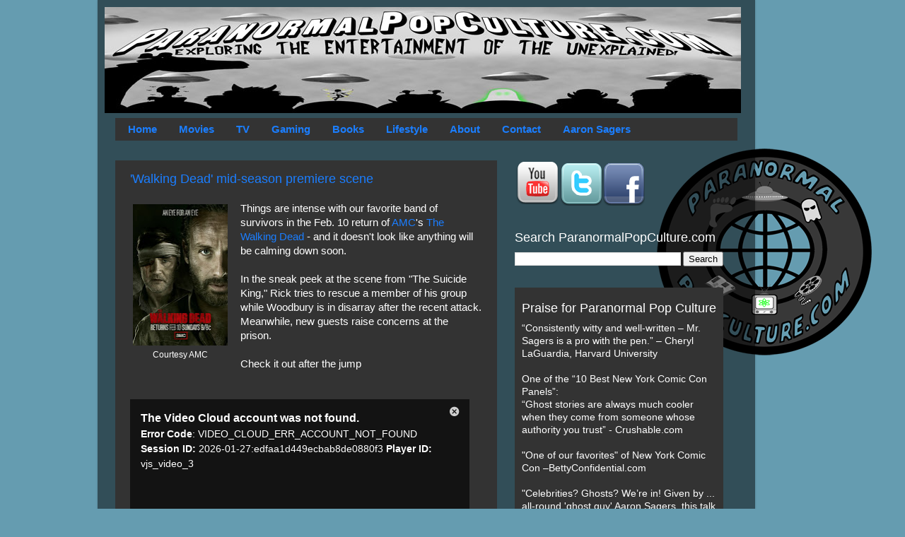

--- FILE ---
content_type: text/html; charset=UTF-8
request_url: https://www.paranormalpopculture.com/2013/02/walking-dead-mid-season-premiere-scene.html
body_size: 10090
content:
<!DOCTYPE html>
<html class='v2' dir='ltr' xmlns='http://www.w3.org/1999/xhtml' xmlns:b='http://www.google.com/2005/gml/b' xmlns:data='http://www.google.com/2005/gml/data' xmlns:expr='http://www.google.com/2005/gml/expr'>
<head>
<link href='https://www.blogger.com/static/v1/widgets/335934321-css_bundle_v2.css' rel='stylesheet' type='text/css'/>
<meta content='K1-s_HuxGi7l_-O3hgZPNK4Mi35HdJQ04bi_OUUu1Cg' name='google-site-verification'/>
<meta content='IE=EmulateIE7' http-equiv='X-UA-Compatible'/>
<meta content='width=1100' name='viewport'/>
<meta content='text/html; charset=UTF-8' http-equiv='Content-Type'/>
<meta content='blogger' name='generator'/>
<link href='https://www.paranormalpopculture.com/favicon.ico' rel='icon' type='image/x-icon'/>
<link href='https://www.paranormalpopculture.com/2013/02/walking-dead-mid-season-premiere-scene.html' rel='canonical'/>
<link rel="alternate" type="application/atom+xml" title="Paranormal Pop Culture - Atom" href="https://www.paranormalpopculture.com/feeds/posts/default" />
<link rel="alternate" type="application/rss+xml" title="Paranormal Pop Culture - RSS" href="https://www.paranormalpopculture.com/feeds/posts/default?alt=rss" />
<link rel="service.post" type="application/atom+xml" title="Paranormal Pop Culture - Atom" href="https://www.blogger.com/feeds/3606136757530818169/posts/default" />

<link rel="alternate" type="application/atom+xml" title="Paranormal Pop Culture - Atom" href="https://www.paranormalpopculture.com/feeds/1222021146223472237/comments/default" />
<!--Can't find substitution for tag [blog.ieCssRetrofitLinks]-->
<link href='https://blogger.googleusercontent.com/img/b/R29vZ2xl/AVvXsEjjzakibb5pPepJlWgOlPXyNJgBUA8BuimoOaXsTFm9dmmucnDSHjHklNwmtOQTN7DgBuioq4LYAZ-3PRv_8rQyZkgZ5laK3OxiXVRot_r8MFwLvBjGLQjfHBmSu_TLmfdIC18G0tmfD5ho/s200/TWD+FINAL+KEY+ART.jpg' rel='image_src'/>
<meta content='https://www.paranormalpopculture.com/2013/02/walking-dead-mid-season-premiere-scene.html' property='og:url'/>
<meta content='&#39;Walking Dead&#39; mid-season premiere scene' property='og:title'/>
<meta content='As seen on Today Show, Travel Channel, CNN: Paranormal entertainment site covering news of ghosts, zombies, aliens, UFO, bigfoot, legends &amp; more.' property='og:description'/>
<meta content='https://blogger.googleusercontent.com/img/b/R29vZ2xl/AVvXsEjjzakibb5pPepJlWgOlPXyNJgBUA8BuimoOaXsTFm9dmmucnDSHjHklNwmtOQTN7DgBuioq4LYAZ-3PRv_8rQyZkgZ5laK3OxiXVRot_r8MFwLvBjGLQjfHBmSu_TLmfdIC18G0tmfD5ho/w1200-h630-p-k-no-nu/TWD+FINAL+KEY+ART.jpg' property='og:image'/>
<title>Paranormal Pop Culture: 'Walking Dead' mid-season premiere scene</title>
<style id='page-skin-1' type='text/css'><!--
/*-----------------------------------------------
Blogger Template Style
Name:     Picture Window
Designer: Josh Peterson
URL:      www.noaesthetic.com
----------------------------------------------- */
/* Variable definitions
====================
<Variable name="keycolor" description="Main Color" type="color" default="#1a222a"/>
<Variable name="body.background" description="Body Background" type="background"
color="#5b5b5b" default="#111111 url(http://themes.googleusercontent.com/image?id=1OACCYOE0-eoTRTfsBuX1NMN9nz599ufI1Jh0CggPFA_sK80AGkIr8pLtYRpNUKPmwtEa) repeat-x fixed top center"/>
<Group description="Page Text" selector=".content-inner">
<Variable name="body.font" description="Font" type="font"
default="normal normal 15px Arial, Tahoma, Helvetica, FreeSans, sans-serif"/>
<Variable name="body.text.color" description="Text Color" type="color" default="#333333"/>
</Group>
<Group description="Backgrounds" selector=".body-fauxcolumns-outer">
<Variable name="body.background.color" description="Outer Background" type="color" default="#296695"/>
<Variable name="header.background.color" description="Header Background" type="color" default="transparent"/>
<Variable name="post.background.color" description="Post Background" type="color" default="#ffffff"/>
</Group>
<Group description="Links" selector=".main-outer">
<Variable name="link.color" description="Link Color" type="color" default="#336699"/>
<Variable name="link.visited.color" description="Visited Color" type="color" default="#6699cc"/>
<Variable name="link.hover.color" description="Hover Color" type="color" default="#33aaff"/>
</Group>
<Group description="Blog Title" selector=".header">
<Variable name="header.font" description="Title Font" type="font"
default="normal normal 36px Arial, Tahoma, Helvetica, FreeSans, sans-serif"/>
<Variable name="header.text.color" description="Text Color" type="color" default="#ffffff" />
</Group>
<Group description="Tabs Text" selector=".tabs-outer .PageList">
<Variable name="tabs.font" description="Font" type="font"
default="normal normal 15px Arial, Tahoma, Helvetica, FreeSans, sans-serif"/>
<Variable name="tabs.text.color" description="Text Color" type="color" default="#ffffff"/>
<Variable name="tabs.selected.text.color" description="Selected Color" type="color" default="#1b7eff"/>
</Group>
<Group description="Tabs Background" selector=".tabs-outer .PageList">
<Variable name="tabs.background.color" description="Background Color" type="color" default="transparent"/>
<Variable name="tabs.selected.background.color" description="Selected Color" type="color" default="transparent"/>
<Variable name="tabs.separator.color" description="Separator Color" type="color" default="transparent"/>
</Group>
<Group description="Post" selector=".post">
<Variable name="post.title.font" description="Title Font" type="font"
default="normal normal 18px Arial, Tahoma, Helvetica, FreeSans, sans-serif"/>
<Variable name="post.footer.text.color" description="Footer Text Color" type="color" default="#999999"/>
<Variable name="post.border.color" description="Border Color" type="color" default="#dddddd"/>
</Group>
<Group description="Gadgets" selector=".sidebar .widget">
<Variable name="widget.title.font" description="Title Font" type="font"
default="bold normal 13px Arial, Tahoma, Helvetica, FreeSans, sans-serif"/>
<Variable name="widget.title.text.color" description="Title Color" type="color" default="#888888"/>
</Group>
<Group description="Footer" selector=".footer-outer">
<Variable name="footer.text.color" description="Text Color" type="color" default="#cccccc"/>
<Variable name="footer.widget.title.text.color" description="Gadget Title Color" type="color" default="#aaaaaa"/>
</Group>
<Group description="Footer Links" selector=".footer-outer">
<Variable name="footer.link.color" description="Link Color" type="color" default="#99ccee"/>
<Variable name="footer.link.visited.color" description="Visited Color" type="color" default="#77aaee"/>
<Variable name="footer.link.hover.color" description="Hover Color" type="color" default="#33aaff"/>
</Group>
<Variable name="content.margin" description="Content Margin Top" type="length" default="20px"/>
<Variable name="content.padding" description="Content Padding" type="length" default="0"/>
<Variable name="content.background" description="Content Background" type="background"
default="transparent none repeat scroll top left"/>
<Variable name="content.border.radius" description="Content Border Radius" type="length" default="0"/>
<Variable name="content.shadow.spread" description="Content Shadow Spread" type="length" default="0"/>
<Variable name="header.padding" description="Header Padding" type="length" default="0"/>
<Variable name="header.background.gradient" description="Header Gradient" type="url"
default="none"/>
<Variable name="header.border.radius" description="Header Border Radius" type="length" default="0"/>
<Variable name="main.border.radius.top" description="Main Border Radius" type="length" default="20px"/>
<Variable name="footer.border.radius.top" description="Footer Border Radius Top" type="length" default="0"/>
<Variable name="footer.border.radius.bottom" description="Footer Border Radius Bottom" type="length" default="20px"/>
<Variable name="region.shadow.spread" description="Main and Footer Shadow Spread" type="length" default="3px"/>
<Variable name="region.shadow.offset" description="Main and Footer Shadow Offset" type="length" default="1px"/>
<Variable name="tabs.background.gradient" description="Tab Background Gradient" type="url" default="none"/>
<Variable name="tab.selected.background.gradient" description="Selected Tab Background" type="url"
default="url(http://www.blogblog.com/1kt/transparent/white80.png)"/>
<Variable name="tab.background" description="Tab Background" type="background"
default="transparent url(http://www.blogblog.com/1kt/transparent/black50.png) repeat scroll top left"/>
<Variable name="tab.border.radius" description="Tab Border Radius" type="length" default="10px" />
<Variable name="tab.first.border.radius" description="First Tab Border Radius" type="length" default="10px" />
<Variable name="tabs.border.radius" description="Tabs Border Radius" type="length" default="0" />
<Variable name="tabs.spacing" description="Tab Spacing" type="length" default=".25em"/>
<Variable name="tabs.margin.bottom" description="Tab Margin Bottom" type="length" default="0"/>
<Variable name="tabs.margin.sides" description="Tab Margin Sides" type="length" default="20px"/>
<Variable name="main.background" description="Main Background" type="background"
default="transparent url(http://www.blogblog.com/1kt/transparent/white80.png) repeat scroll top left"/>
<Variable name="main.padding.sides" description="Main Padding Sides" type="length" default="20px"/>
<Variable name="footer.background" description="Footer Background" type="background"
default="transparent url(http://www.blogblog.com/1kt/transparent/black50.png) repeat scroll top left"/>
<Variable name="post.margin.sides" description="Post Margin Sides" type="length" default="-20px"/>
<Variable name="post.border.radius" description="Post Border Radius" type="length" default="5px"/>
<Variable name="widget.title.text.transform" description="Widget Title Text Transform" type="string" default="uppercase"/>
<Variable name="startSide" description="Side where text starts in blog language" type="automatic" default="left"/>
<Variable name="endSide" description="Side where text ends in blog language" type="automatic" default="right"/>
*/
/* Content
----------------------------------------------- */
body {
font: normal normal 15px Arial, Tahoma, Helvetica, FreeSans, sans-serif;;
color: #ffffff;background: #659cb0 url("https://blogger.googleusercontent.com/img/b/R29vZ2xl/AVvXsEijIDFg3Ji5T3jn5h_3dcTnAJE90MPMBq37QdWu43kfxe6ZPZEtbxykz-mzG-17PWRkXDBdw8198utZD8FLhgL0MH3OUawy8H30SXkpS2x4zNL0KaFmwxER_4a1Hj0wlNN3eR1LFzNC0hrA/s1600/PPC_logo_cutout+400px.png");
Background-repeat: no-repeat;
Background-position: right;
Background-attachment: fixed;
Margin-right: 75px;
}
html body .region-inner {
min-width: 0;
max-width: 100%;
width: auto;
}
.content-outer {
font-size: 90%;
}
a:link {
text-decoration:none;
color: #1b7eff;
}
a:visited {
text-decoration:none;
color: #017eff;
}
a:hover {
text-decoration:underline;
color: #ffff00;
}
.content-outer {
background: transparent url(//www.blogblog.com/1kt/transparent/black50.png) repeat scroll top left;
-moz-border-radius: 0;
-webkit-border-radius: 0;
-goog-ms-border-radius: 0;
border-radius: 0;
-moz-box-shadow: 0 0 3px rgba(0, 0, 0, .15);
-webkit-box-shadow: 0 0 3px rgba(0, 0, 0, .15);
-goog-ms-box-shadow: 0 0 3px rgba(0, 0, 0, .15);
box-shadow: 0 0 3px rgba(0, 0, 0, .15);
margin: 0 auto;
}
.content-inner {
padding: 10px;
}
/* Header
----------------------------------------------- */
.header-outer {
background: transparent none repeat-x scroll top left;
_background-image: none;
color: #ffffff;
-moz-border-radius: 0;
-webkit-border-radius: 0;
-goog-ms-border-radius: 0;
border-radius: 0;
}
.Header img, .Header #header-inner {
-moz-border-radius: 0;
-webkit-border-radius: 0;
-goog-ms-border-radius: 0;
border-radius: 0;
}
.header-inner .Header .titlewrapper,
.header-inner .Header .descriptionwrapper {
padding-left: 30px;
padding-right: 30px;
}
.Header h1 {
font: normal bold 48px Arial, Tahoma, Helvetica, FreeSans, sans-serif;;
text-shadow: 1px 1px 3px rgba(0, 0, 0, 0.3);
}
.Header h1 a {
color: #ffffff;
}
.Header .description {
font-size: 130%;
}
/* Tabs
----------------------------------------------- */
.tabs-inner {
margin: .5em 15px 1em;
padding: 0;
}
.tabs-inner .section {
margin: 0;
}
.tabs-inner .widget ul {
padding: 0;
background: #333333 none repeat scroll bottom;
-moz-border-radius: 0;
-webkit-border-radius: 0;
-goog-ms-border-radius: 0;
border-radius: 0;
}
.tabs-inner .widget li {
border: none;
}
.tabs-inner .widget li a {
display: inline-block;
padding: .5em 1em;
margin-right: 0;
color: #1b7eff;
font: normal bold 15px Arial, Tahoma, Helvetica, FreeSans, sans-serif;;
-moz-border-radius: 0 0 0 0;
-webkit-border-top-left-radius: 0;
-webkit-border-top-right-radius: 0;
-goog-ms-border-radius: 0 0 0 0;
border-radius: 0 0 0 0;
background: transparent none no-repeat scroll top left;
border-right: 1px solid #333333;
}
.tabs-inner .widget li:first-child a {
padding-left: 1.25em;
-moz-border-radius-topleft: 0;
-moz-border-radius-bottomleft: 0;
-webkit-border-top-left-radius: 0;
-webkit-border-bottom-left-radius: 0;
-goog-ms-border-top-left-radius: 0;
-goog-ms-border-bottom-left-radius: 0;
border-top-left-radius: 0;
border-bottom-left-radius: 0;
}
.tabs-inner .widget li.selected a,
.tabs-inner .widget li a:hover {
position: relative;
z-index: 1;
background: #1b7eff none repeat scroll bottom;
color: #ffffff;
-moz-box-shadow: 0 0 0 rgba(0, 0, 0, .15);
-webkit-box-shadow: 0 0 0 rgba(0, 0, 0, .15);
-goog-ms-box-shadow: 0 0 0 rgba(0, 0, 0, .15);
box-shadow: 0 0 0 rgba(0, 0, 0, .15);
}
/* Headings
----------------------------------------------- */
h2 {
font: normal normal 18px Arial, Tahoma, Helvetica, FreeSans, sans-serif;;
text-transform: none;
color: #ffffff;
margin: .5em 0;
}
/* Main
----------------------------------------------- */
.main-outer {
background: transparent none repeat scroll top center;
-moz-border-radius: 0 0 0 0;
-webkit-border-top-left-radius: 0;
-webkit-border-top-right-radius: 0;
-webkit-border-bottom-left-radius: 0;
-webkit-border-bottom-right-radius: 0;
-goog-ms-border-radius: 0 0 0 0;
border-radius: 0 0 0 0;
-moz-box-shadow: 0 0 0 rgba(0, 0, 0, .15);
-webkit-box-shadow: 0 0 0 rgba(0, 0, 0, .15);
-goog-ms-box-shadow: 0 0 0 rgba(0, 0, 0, .15);
box-shadow: 0 0 0 rgba(0, 0, 0, .15);
}
.main-inner {
padding: 15px 20px 20px;
}
.main-inner .column-center-inner {
padding: 0 0;
}
.main-inner .column-left-inner {
padding-left: 0;
}
.main-inner .column-right-inner {
padding-right: 0;
}
/* Posts
----------------------------------------------- */
h3.post-title {
margin: 0;
font: normal normal 18px Arial, Tahoma, Helvetica, FreeSans, sans-serif;;
}
.comments h4 {
margin: 1em 0 0;
font: normal normal 18px Arial, Tahoma, Helvetica, FreeSans, sans-serif;;
}
.post-outer {
background-color: #333333;
border: solid 1px transparent;
-moz-border-radius: 0;
-webkit-border-radius: 0;
border-radius: 0;
-goog-ms-border-radius: 0;
padding: 15px 20px;
margin: 0 -20px 20px;
}
.post-body {
line-height: 1.4;
font-size: 110%;
position: relative;
}
.post-header {
margin: 0 0 1.5em;
color: #ffffff;
line-height: 1.6;
}
.post-footer {
margin: .5em 0 0;
color: #ffffff;
line-height: 1.6;
}
#blog-pager {
font-size: 140%
}
#comments .comment-author {
padding-top: 1.5em;
border-top: dashed 1px #ccc;
border-top: dashed 1px rgba(128, 128, 128, .5);
background-position: 0 1.5em;
}
#comments .comment-author:first-child {
padding-top: 0;
border-top: none;
}
.avatar-image-container {
margin: .2em 0 0;
}
/* Widgets
----------------------------------------------- */
.widget ul, .widget #ArchiveList ul.flat {
padding: 0;
list-style: none;
}
.widget ul li, .widget #ArchiveList ul.flat li {
border-top: dashed 1px #ccc;
border-top: dashed 1px rgba(128, 128, 128, .5);
}
.widget ul li:first-child, .widget #ArchiveList ul.flat li:first-child {
border-top: none;
}
.widget .post-body ul {
list-style: disc;
}
.widget .post-body ul li {
border: none;
}
/* Footer
----------------------------------------------- */
.footer-outer {
color:#ffffff;
background: transparent none repeat scroll top center;
-moz-border-radius: 0 0 0 0;
-webkit-border-top-left-radius: 0;
-webkit-border-top-right-radius: 0;
-webkit-border-bottom-left-radius: 0;
-webkit-border-bottom-right-radius: 0;
-goog-ms-border-radius: 0 0 0 0;
border-radius: 0 0 0 0;
-moz-box-shadow: 0 0 0 rgba(0, 0, 0, .15);
-webkit-box-shadow: 0 0 0 rgba(0, 0, 0, .15);
-goog-ms-box-shadow: 0 0 0 rgba(0, 0, 0, .15);
box-shadow: 0 0 0 rgba(0, 0, 0, .15);
}
.footer-inner {
padding: 10px 20px 20px;
}
.footer-outer a {
color: #1b7eff;
}
.footer-outer a:visited {
color: #017eff;
}
.footer-outer a:hover {
color: #ffff00;
}
.footer-outer .widget h2 {
color: #ffffff;
}
#Text1 {
color: #ffffff;
border: 0px;
border-style: solid;
background: #333333;
padding: 10px 10px;
margin: 0 0 25px;
}
#LinkList1 {
background-color: #333333;
}
--></style>
<style id='template-skin-1' type='text/css'><!--
body {
min-width: 930px;
}
.content-outer, .content-fauxcolumn-outer, .region-inner {
min-width: 930px;
max-width: 930px;
_width: 930px;
}
.main-inner .columns {
padding-left: 0px;
padding-right: 340px;
}
.main-inner .fauxcolumn-center-outer {
left: 0px;
right: 340px;
/* IE6 does not respect left and right together */
_width: expression(this.parentNode.offsetWidth -
parseInt("0px") -
parseInt("340px") + 'px');
}
.main-inner .fauxcolumn-left-outer {
width: 0px;
}
.main-inner .fauxcolumn-right-outer {
width: 340px;
}
.main-inner .column-left-outer {
width: 0px;
right: 100%;
margin-left: -0px;
}
.main-inner .column-right-outer {
width: 340px;
margin-right: -340px;
}
#layout {
min-width: 0;
}
#layout .content-outer {
min-width: 0;
width: 800px;
}
#layout .region-inner {
min-width: 0;
width: auto;
}
--></style>
<link href='http://www.iconj.com/ico/t/8/t88phx1qwt.ico' rel='shortcut icon'/>
<link href="//www.iconj.com/ico/t/8/t88phx1qwt.ico" rel="icon">
<link href='https://www.blogger.com/dyn-css/authorization.css?targetBlogID=3606136757530818169&amp;zx=97961831-1aa2-4dda-bd9a-0e3ce9ce0306' media='none' onload='if(media!=&#39;all&#39;)media=&#39;all&#39;' rel='stylesheet'/><noscript><link href='https://www.blogger.com/dyn-css/authorization.css?targetBlogID=3606136757530818169&amp;zx=97961831-1aa2-4dda-bd9a-0e3ce9ce0306' rel='stylesheet'/></noscript>
<meta name='google-adsense-platform-account' content='ca-host-pub-1556223355139109'/>
<meta name='google-adsense-platform-domain' content='blogspot.com'/>

<!-- data-ad-client=ca-pub-6823124110547915 -->

</head>
<script type='text/javascript'> 
<![CDATA[ 
<!-- 
/*<body>
  <b:section id="navbar" class="navbar" maxwidgets="1" showaddelement="no">
    <b:widget type="Navbar" id="Navbar1" locked="yes"/>
  </b:section>
*/ 
--> 
]]> 
</script>
<body class='loading'>
<div class='body-fauxcolumns'>
<div class='fauxcolumn-outer body-fauxcolumn-outer'>
<div class='cap-top'>
<div class='cap-left'></div>
<div class='cap-right'></div>
</div>
<div class='fauxborder-left'>
<div class='fauxborder-right'></div>
<div class='fauxcolumn-inner'>
</div>
</div>
<div class='cap-bottom'>
<div class='cap-left'></div>
<div class='cap-right'></div>
</div>
</div>
</div>
<div class='content'>
<div class='content-fauxcolumns'>
<div class='fauxcolumn-outer content-fauxcolumn-outer'>
<div class='cap-top'>
<div class='cap-left'></div>
<div class='cap-right'></div>
</div>
<div class='fauxborder-left'>
<div class='fauxborder-right'></div>
<div class='fauxcolumn-inner'>
</div>
</div>
<div class='cap-bottom'>
<div class='cap-left'></div>
<div class='cap-right'></div>
</div>
</div>
</div>
<div class='content-outer'>
<div class='content-cap-top cap-top'>
<div class='cap-left'></div>
<div class='cap-right'></div>
</div>
<div class='fauxborder-left content-fauxborder-left'>
<div class='fauxborder-right content-fauxborder-right'></div>
<div class='content-inner'>
<header>
<div class='header-outer'>
<div class='header-cap-top cap-top'>
<div class='cap-left'></div>
<div class='cap-right'></div>
</div>
<div class='fauxborder-left header-fauxborder-left'>
<div class='fauxborder-right header-fauxborder-right'></div>
<div class='region-inner header-inner'>
<div class='header section' id='header'><div class='widget Header' data-version='1' id='Header1'>
<div id='header-inner'>
<a href='https://www.paranormalpopculture.com/' style='display: block'>
<img alt='Paranormal Pop Culture' height='150px; ' id='Header1_headerimg' src='https://blogger.googleusercontent.com/img/b/R29vZ2xl/AVvXsEj0V9BSI6Wf8zns0zSF-4-PV6zhdWxji3rXcezt3yp5jyovhnTiBq0oYvVCPuavyGAs8u2gJS4W7D3RIkC3xtLeXcxDLuLvVEzi74Gx5BnqeTSJ9TKGdv5KNZgLmTHRiapTEQgVM2ps_x00/s1600/banner750.jpg' style='display: block' width='900px; '/>
</a>
</div>
</div></div>
</div>
</div>
<div class='header-cap-bottom cap-bottom'>
<div class='cap-left'></div>
<div class='cap-right'></div>
</div>
</div>
</header>
<div class='tabs-outer'>
<div class='tabs-cap-top cap-top'>
<div class='cap-left'></div>
<div class='cap-right'></div>
</div>
<div class='fauxborder-left tabs-fauxborder-left'>
<div class='fauxborder-right tabs-fauxborder-right'></div>
<div class='region-inner tabs-inner'>
<div class='tabs section' id='crosscol'><div class='widget HTML' data-version='1' id='HTML1'>
<div class='widget-content'>
<div id="nav">
<ul>
<li class="current_page_item"><a href="http://paranormalpopculture.com/">Home</a></li>
<li class="page_item page-item-2"><a href="http://www.paranormalpopculture.com/search/label/movies">Movies</a></li>
<li class="page_item page-item-3"><a href="http://www.paranormalpopculture.com/search/label/TV">TV</a></li>
<li class="page_item page-item-4"><a href="http://www.paranormalpopculture.com/search/label/video%20games">Gaming</a></li>
<li class="page_item page-item-5"><a href="http://www.paranormalpopculture.com/search/label/books">Books</a></li>
<li class="page_item page-item-6"><a href="http://www.paranormalpopculture.com/search/label/lifestyle">Lifestyle</a></li>

<li class="page_item page-item-10"><a href="http://www.paranormalpopculture.com/p/about-paranormalpopculturecom.html">About</a></li>
<li class="page_item page-item-11"><a href="http://www.paranormalpopculture.com/p/contact-paranormalpopculturecom.html">Contact</a></li>

<li class="page_item page-item-11"><a href="http://www.aaronsagers.com">Aaron Sagers</a></li>

</ul>
</div>
</div>
<div class='clear'></div>
</div></div>
<div class='tabs no-items section' id='crosscol-overflow'></div>
</div>
</div>
<div class='tabs-cap-bottom cap-bottom'>
<div class='cap-left'></div>
<div class='cap-right'></div>
</div>
</div>
<div class='main-outer'>
<div class='main-cap-top cap-top'>
<div class='cap-left'></div>
<div class='cap-right'></div>
</div>
<div class='fauxborder-left main-fauxborder-left'>
<div class='fauxborder-right main-fauxborder-right'></div>
<div class='region-inner main-inner'>
<div class='columns fauxcolumns'>
<div class='fauxcolumn-outer fauxcolumn-center-outer'>
<div class='cap-top'>
<div class='cap-left'></div>
<div class='cap-right'></div>
</div>
<div class='fauxborder-left'>
<div class='fauxborder-right'></div>
<div class='fauxcolumn-inner'>
</div>
</div>
<div class='cap-bottom'>
<div class='cap-left'></div>
<div class='cap-right'></div>
</div>
</div>
<div class='fauxcolumn-outer fauxcolumn-left-outer'>
<div class='cap-top'>
<div class='cap-left'></div>
<div class='cap-right'></div>
</div>
<div class='fauxborder-left'>
<div class='fauxborder-right'></div>
<div class='fauxcolumn-inner'>
</div>
</div>
<div class='cap-bottom'>
<div class='cap-left'></div>
<div class='cap-right'></div>
</div>
</div>
<div class='fauxcolumn-outer fauxcolumn-right-outer'>
<div class='cap-top'>
<div class='cap-left'></div>
<div class='cap-right'></div>
</div>
<div class='fauxborder-left'>
<div class='fauxborder-right'></div>
<div class='fauxcolumn-inner'>
</div>
</div>
<div class='cap-bottom'>
<div class='cap-left'></div>
<div class='cap-right'></div>
</div>
</div>
<!-- corrects IE6 width calculation -->
<div class='columns-inner'>
<div class='column-center-outer'>
<div class='column-center-inner'>
<div class='main section' id='main'><div class='widget Blog' data-version='1' id='Blog1'>
<div class='blog-posts hfeed'>
<!--Can't find substitution for tag [defaultAdStart]-->

        <div class="date-outer">
      

        <div class="date-posts">
      
<div class='post-outer'>
<div class='post hentry'>
<a name='1222021146223472237'></a>
<h3 class='post-title entry-title'>
<a href='https://www.paranormalpopculture.com/2013/02/walking-dead-mid-season-premiere-scene.html'>'Walking Dead' mid-season premiere scene</a>
</h3>
<div class='post-header'>
<div class='post-header-line-1'></div>
</div>
<div class='post-body entry-content'>
<table cellpadding="0" cellspacing="0" class="tr-caption-container" style="float: left; margin-right: 1em; text-align: left;"><tbody>
<tr><td style="text-align: center;"><a href="https://blogger.googleusercontent.com/img/b/R29vZ2xl/AVvXsEjjzakibb5pPepJlWgOlPXyNJgBUA8BuimoOaXsTFm9dmmucnDSHjHklNwmtOQTN7DgBuioq4LYAZ-3PRv_8rQyZkgZ5laK3OxiXVRot_r8MFwLvBjGLQjfHBmSu_TLmfdIC18G0tmfD5ho/s320/TWD+FINAL+KEY+ART.jpg" imageanchor="1" style="clear: left; margin-bottom: 1em; margin-left: auto; margin-right: auto;"><img border="0" height="200" src="https://blogger.googleusercontent.com/img/b/R29vZ2xl/AVvXsEjjzakibb5pPepJlWgOlPXyNJgBUA8BuimoOaXsTFm9dmmucnDSHjHklNwmtOQTN7DgBuioq4LYAZ-3PRv_8rQyZkgZ5laK3OxiXVRot_r8MFwLvBjGLQjfHBmSu_TLmfdIC18G0tmfD5ho/s200/TWD+FINAL+KEY+ART.jpg" width="134" /></a></td></tr>
<tr><td class="tr-caption" style="text-align: center;">Courtesy AMC</td></tr>
</tbody></table>
Things are intense with our favorite band of survivors in the Feb. 10 return of <a href="http://www.amctv.com/shows/the-walking-dead">AMC</a>'s&nbsp;<a href="http://www.paranormalpopculture.com/2013/01/walking-dead-mid-season-return-trailer.html">The Walking Dead</a> - and it doesn't look like anything will be calming down soon.<br />
<br />
In the sneak peek at the scene from "The Suicide King," Rick tries to rescue a member of his group while Woodbury is in disarray after the recent attack. Meanwhile, new guests raise concerns at the prison.<br />
<br />
Check it out after the jump<br />
<a name="more"></a><br />
<script language="JavaScript" src="//admin.brightcove.com/js/BrightcoveExperiences.js" type="text/javascript"></script><br />
<object class="BrightcoveExperience" id="myExperience"> <param name="bgcolor" value="#FFFFFF" /><param name="width" value="480" /><param name="height" value="270" /><param name="playerID" value="1169325208001" /><param name="playerKey" value="AQ~~,AAAAAAuyCbQ~,-gfAmfm8njI59dxTKt3JNbb0P_k_vMeU" /><param name="isVid" value="true" /><param name="isUI" value="true" /><param name="dynamicStreaming" value="true" /><param name="@videoPlayer" value="2141883854001" /><param name="autoStart" value="true" /></object> <!--
This script tag will cause the Brightcove Players defined above it to be created as soon
as the line is read by the browser. If you wish to have the player instantiated only after
the rest of the HTML is processed and the page load is complete, remove the line.
--> <script type="text/javascript">brightcove.createExperiences();</script> <!-- End of Brightcove Player --> 
<div style='clear: both;'></div>
</div>
<div class='post-footer'>
<div class='post-footer-line post-footer-line-1'><span class='post-timestamp'>
</span>
<span class='post-comment-link'>
</span>
<div class='post-share-buttons'>
<a class='goog-inline-block share-button sb-email' href='https://www.blogger.com/share-post.g?blogID=3606136757530818169&postID=1222021146223472237&target=email' target='_blank' title='Email This'><span class='share-button-link-text'>Email This</span></a><a class='goog-inline-block share-button sb-blog' href='https://www.blogger.com/share-post.g?blogID=3606136757530818169&postID=1222021146223472237&target=blog' onclick='window.open(this.href, "_blank", "height=270,width=475"); return false;' target='_blank' title='BlogThis!'><span class='share-button-link-text'>BlogThis!</span></a><a class='goog-inline-block share-button sb-twitter' href='https://www.blogger.com/share-post.g?blogID=3606136757530818169&postID=1222021146223472237&target=twitter' target='_blank' title='Share to X'><span class='share-button-link-text'>Share to X</span></a><a class='goog-inline-block share-button sb-facebook' href='https://www.blogger.com/share-post.g?blogID=3606136757530818169&postID=1222021146223472237&target=facebook' onclick='window.open(this.href, "_blank", "height=430,width=640"); return false;' target='_blank' title='Share to Facebook'><span class='share-button-link-text'>Share to Facebook</span></a><a class='goog-inline-block share-button sb-pinterest' href='https://www.blogger.com/share-post.g?blogID=3606136757530818169&postID=1222021146223472237&target=pinterest' target='_blank' title='Share to Pinterest'><span class='share-button-link-text'>Share to Pinterest</span></a>
</div>
</div>
<div class='post-footer-line post-footer-line-2'><span class='post-icons'>
</span>
<span class='post-labels'>
Labels:
<a href='https://www.paranormalpopculture.com/search/label/TV' rel='tag'>TV</a>,
<a href='https://www.paranormalpopculture.com/search/label/Walking%20Dead' rel='tag'>Walking Dead</a>
</span>
</div>
<div class='post-footer-line post-footer-line-3'></div>
</div>
</div>
<div class='comments' id='comments'>
<a name='comments'></a>
<div id='backlinks-container'>
<div id='Blog1_backlinks-container'>
</div>
</div>
</div>
</div>

      </div></div>
    
<!--Can't find substitution for tag [adEnd]-->
</div>
<div class='blog-pager' id='blog-pager'>
<span id='blog-pager-newer-link'>
<a class='blog-pager-newer-link' href='https://www.paranormalpopculture.com/2013/02/celebrity-psychic-predicts-oscar.html' id='Blog1_blog-pager-newer-link' title='Newer Post'>Newer Post</a>
</span>
<span id='blog-pager-older-link'>
<a class='blog-pager-older-link' href='https://www.paranormalpopculture.com/2013/01/more-dracula-series-details-emerge.html' id='Blog1_blog-pager-older-link' title='Older Post'>Older Post</a>
</span>
<a class='home-link' href='https://www.paranormalpopculture.com/'>Home</a>
</div>
<div class='clear'></div>
</div></div>
</div>
</div>
<div class='column-left-outer'>
<div class='column-left-inner'>
<aside>
</aside>
</div>
</div>
<div class='column-right-outer'>
<div class='column-right-inner'>
<aside>
<div class='sidebar section' id='sidebar-right-1'><div class='widget HTML' data-version='1' id='HTML6'>
<div class='widget-content'>
<a href="//www.youtube.com/user/ParanormalPopCulture"><img src="https://blogger.googleusercontent.com/img/b/R29vZ2xl/AVvXsEhzvckPvrXhyphenhyphenoBUhNEHp2u4AQhckfBJVF7FYGhFfUNaILbQ5ikmK_9dnblOxeI1TM-OgBPiceUwv7n0OOJnIvHPiyJr5TJ9unCePNceJQA87xrW_sf_JmyQKMuzOHbjH3TaUiq9yUGm7cA/s1600/youtube_64.png" style="clear: right;" /></a><a href="http://twitter.com/parapopculture"><img src="https://blogger.googleusercontent.com/img/b/R29vZ2xl/AVvXsEjN0hRRbpZcDmLT246pCejJtNCrrfP8ThNkXYx4IvL09iyn9Ts1ZgH_FY1O6I1HLON2RBAauKe34nRr4VosW7F2G6opnXFPB14ejSfr_nd1pUfLT5GA-CLx9bV8VeJHwyPxaHmQoa4gT8E/s1600/twitter.png" style="clear: right;" /></a><a href="http://www.facebook.com/pages/ParanormalPopCulture/180679105322771"><img src="https://blogger.googleusercontent.com/img/b/R29vZ2xl/AVvXsEiZdyM-rYRmgV_qKwyTMVnzHtuKi-krNGifl1qlRPySofguZ_RVW2hM12ML8Cf6JWNn31DCZEsvkNL54OAcdY_cuK7oxDE44j64dgeAK0qpUSiuB0BPOIiTb6jTMCp3vY0Kxu0yCpbKXas/s1600/facebook.png" style="clear: right;" /></a>
</div>
<div class='clear'></div>
</div><div class='widget BlogSearch' data-version='1' id='BlogSearch1'>
<h2 class='title'>Search ParanormalPopCulture.com</h2>
<div class='widget-content'>
<div id='BlogSearch1_form'>
<form action='https://www.paranormalpopculture.com/search' class='gsc-search-box' target='_top'>
<table cellpadding='0' cellspacing='0' class='gsc-search-box'>
<tbody>
<tr>
<td class='gsc-input'>
<input autocomplete='off' class='gsc-input' name='q' size='10' title='search' type='text' value=''/>
</td>
<td class='gsc-search-button'>
<input class='gsc-search-button' title='search' type='submit' value='Search'/>
</td>
</tr>
</tbody>
</table>
</form>
</div>
</div>
<div class='clear'></div>
</div><div class='widget Text' data-version='1' id='Text1'>
<h2 class='title'>Praise for Paranormal Pop Culture</h2>
<div class='widget-content'>
&#8220;Consistently witty and well-written &#8211; Mr. Sagers is a pro with the pen.&#8221; &#8211; Cheryl LaGuardia, Harvard University<br/><br/>One of the &#8220;10 Best New York Comic Con Panels&#8221;: <br/>&#8220;Ghost stories are always much cooler when they come from someone whose authority you trust&#8221; - Crushable.com<br/><br/>"One of our favorites" of New York Comic Con &#8211;BettyConfidential.com<br/><br/>"Celebrities? Ghosts? We&#8217;re in! Given by ... all-round 'ghost guy' Aaron Sagers, this talk made our skin crawl with all sorts of real-life ghostly encounters" - 94.2 Jacaranda radio, New Zealand<br/><br/>&#8220;This was a very fun panel &#8230; If Aaron is ever in your area giving a talk, I suggest checking him out. He&#8217;s a lot of fun and very charismatic.&#8221; &#8211; KillerFilm.com
</div>
<div class='clear'></div>
</div></div>
<table border='0' cellpadding='0' cellspacing='0' class='section-columns columns-2'>
<tbody>
<tr>
<td class='first columns-cell'>
<div class='sidebar no-items section' id='sidebar-right-2-1'></div>
</td>
<td class='columns-cell'>
<div class='sidebar no-items section' id='sidebar-right-2-2'></div>
</td>
</tr>
</tbody>
</table>
<div class='sidebar no-items section' id='sidebar-right-3'></div>
</aside>
</div>
</div>
</div>
<div style='clear: both'></div>
<!-- columns -->
</div>
<!-- main -->
</div>
</div>
<div class='main-cap-bottom cap-bottom'>
<div class='cap-left'></div>
<div class='cap-right'></div>
</div>
</div>
<footer>
<div class='footer-outer'>
<div class='footer-cap-top cap-top'>
<div class='cap-left'></div>
<div class='cap-right'></div>
</div>
<div class='fauxborder-left footer-fauxborder-left'>
<div class='fauxborder-right footer-fauxborder-right'></div>
<div class='region-inner footer-inner'>
<div class='foot no-items section' id='footer-1'></div>
<table border='0' cellpadding='0' cellspacing='0' class='section-columns columns-2'>
<tbody>
<tr>
<td class='first columns-cell'>
<div class='foot no-items section' id='footer-2-1'></div>
</td>
<td class='columns-cell'>
<div class='foot no-items section' id='footer-2-2'></div>
</td>
</tr>
</tbody>
</table>
<!-- outside of the include in order to lock Attribution widget -->
<div class='foot section' id='footer-3'><div class='widget Attribution' data-version='1' id='Attribution1'>
<div class='widget-content' style='text-align: center;'>
Copyright 2021, Paranormal Pop Culture, LLC. Powered by <a href='https://www.blogger.com' target='_blank'>Blogger</a>.
</div>
<div class='clear'></div>
</div></div>
</div>
</div>
<div class='footer-cap-bottom cap-bottom'>
<div class='cap-left'></div>
<div class='cap-right'></div>
</div>
</div>
</footer>
<!-- content -->
</div>
</div>
<div class='content-cap-bottom cap-bottom'>
<div class='cap-left'></div>
<div class='cap-right'></div>
</div>
</div>
</div>
<script type='text/javascript'>
    window.setTimeout(function() {
        document.body.className = document.body.className.replace('loading', '');
      }, 10);
  </script>
<script src="//www.assoc-amazon.com/s/link-enhancer?tag=paranormcom-20&amp;o=1" type="text/javascript"></script>

<script type="text/javascript" src="https://www.blogger.com/static/v1/widgets/2028843038-widgets.js"></script>
<script type='text/javascript'>
window['__wavt'] = 'AOuZoY42rTw0sA9SZ-g5_0eVQoso6RXF1A:1769534392743';_WidgetManager._Init('//www.blogger.com/rearrange?blogID\x3d3606136757530818169','//www.paranormalpopculture.com/2013/02/walking-dead-mid-season-premiere-scene.html','3606136757530818169');
_WidgetManager._SetDataContext([{'name': 'blog', 'data': {'blogId': '3606136757530818169', 'title': 'Paranormal Pop Culture', 'url': 'https://www.paranormalpopculture.com/2013/02/walking-dead-mid-season-premiere-scene.html', 'canonicalUrl': 'https://www.paranormalpopculture.com/2013/02/walking-dead-mid-season-premiere-scene.html', 'homepageUrl': 'https://www.paranormalpopculture.com/', 'searchUrl': 'https://www.paranormalpopculture.com/search', 'canonicalHomepageUrl': 'https://www.paranormalpopculture.com/', 'blogspotFaviconUrl': 'https://www.paranormalpopculture.com/favicon.ico', 'bloggerUrl': 'https://www.blogger.com', 'hasCustomDomain': true, 'httpsEnabled': true, 'enabledCommentProfileImages': false, 'gPlusViewType': 'FILTERED_POSTMOD', 'adultContent': false, 'analyticsAccountNumber': '', 'encoding': 'UTF-8', 'locale': 'en', 'localeUnderscoreDelimited': 'en', 'languageDirection': 'ltr', 'isPrivate': false, 'isMobile': false, 'isMobileRequest': false, 'mobileClass': '', 'isPrivateBlog': false, 'isDynamicViewsAvailable': true, 'feedLinks': '\x3clink rel\x3d\x22alternate\x22 type\x3d\x22application/atom+xml\x22 title\x3d\x22Paranormal Pop Culture - Atom\x22 href\x3d\x22https://www.paranormalpopculture.com/feeds/posts/default\x22 /\x3e\n\x3clink rel\x3d\x22alternate\x22 type\x3d\x22application/rss+xml\x22 title\x3d\x22Paranormal Pop Culture - RSS\x22 href\x3d\x22https://www.paranormalpopculture.com/feeds/posts/default?alt\x3drss\x22 /\x3e\n\x3clink rel\x3d\x22service.post\x22 type\x3d\x22application/atom+xml\x22 title\x3d\x22Paranormal Pop Culture - Atom\x22 href\x3d\x22https://www.blogger.com/feeds/3606136757530818169/posts/default\x22 /\x3e\n\n\x3clink rel\x3d\x22alternate\x22 type\x3d\x22application/atom+xml\x22 title\x3d\x22Paranormal Pop Culture - Atom\x22 href\x3d\x22https://www.paranormalpopculture.com/feeds/1222021146223472237/comments/default\x22 /\x3e\n', 'meTag': '', 'adsenseClientId': 'ca-pub-6823124110547915', 'adsenseHostId': 'ca-host-pub-1556223355139109', 'adsenseHasAds': false, 'adsenseAutoAds': false, 'boqCommentIframeForm': true, 'loginRedirectParam': '', 'view': '', 'dynamicViewsCommentsSrc': '//www.blogblog.com/dynamicviews/4224c15c4e7c9321/js/comments.js', 'dynamicViewsScriptSrc': '//www.blogblog.com/dynamicviews/6e0d22adcfa5abea', 'plusOneApiSrc': 'https://apis.google.com/js/platform.js', 'disableGComments': true, 'interstitialAccepted': false, 'sharing': {'platforms': [{'name': 'Get link', 'key': 'link', 'shareMessage': 'Get link', 'target': ''}, {'name': 'Facebook', 'key': 'facebook', 'shareMessage': 'Share to Facebook', 'target': 'facebook'}, {'name': 'BlogThis!', 'key': 'blogThis', 'shareMessage': 'BlogThis!', 'target': 'blog'}, {'name': 'X', 'key': 'twitter', 'shareMessage': 'Share to X', 'target': 'twitter'}, {'name': 'Pinterest', 'key': 'pinterest', 'shareMessage': 'Share to Pinterest', 'target': 'pinterest'}, {'name': 'Email', 'key': 'email', 'shareMessage': 'Email', 'target': 'email'}], 'disableGooglePlus': true, 'googlePlusShareButtonWidth': 0, 'googlePlusBootstrap': '\x3cscript type\x3d\x22text/javascript\x22\x3ewindow.___gcfg \x3d {\x27lang\x27: \x27en\x27};\x3c/script\x3e'}, 'hasCustomJumpLinkMessage': false, 'jumpLinkMessage': 'Read more', 'pageType': 'item', 'postId': '1222021146223472237', 'postImageThumbnailUrl': 'https://blogger.googleusercontent.com/img/b/R29vZ2xl/AVvXsEjjzakibb5pPepJlWgOlPXyNJgBUA8BuimoOaXsTFm9dmmucnDSHjHklNwmtOQTN7DgBuioq4LYAZ-3PRv_8rQyZkgZ5laK3OxiXVRot_r8MFwLvBjGLQjfHBmSu_TLmfdIC18G0tmfD5ho/s72-c/TWD+FINAL+KEY+ART.jpg', 'postImageUrl': 'https://blogger.googleusercontent.com/img/b/R29vZ2xl/AVvXsEjjzakibb5pPepJlWgOlPXyNJgBUA8BuimoOaXsTFm9dmmucnDSHjHklNwmtOQTN7DgBuioq4LYAZ-3PRv_8rQyZkgZ5laK3OxiXVRot_r8MFwLvBjGLQjfHBmSu_TLmfdIC18G0tmfD5ho/s200/TWD+FINAL+KEY+ART.jpg', 'pageName': '\x27Walking Dead\x27 mid-season premiere scene', 'pageTitle': 'Paranormal Pop Culture: \x27Walking Dead\x27 mid-season premiere scene', 'metaDescription': ''}}, {'name': 'features', 'data': {}}, {'name': 'messages', 'data': {'edit': 'Edit', 'linkCopiedToClipboard': 'Link copied to clipboard!', 'ok': 'Ok', 'postLink': 'Post Link'}}, {'name': 'template', 'data': {'name': 'custom', 'localizedName': 'Custom', 'isResponsive': false, 'isAlternateRendering': false, 'isCustom': true}}, {'name': 'view', 'data': {'classic': {'name': 'classic', 'url': '?view\x3dclassic'}, 'flipcard': {'name': 'flipcard', 'url': '?view\x3dflipcard'}, 'magazine': {'name': 'magazine', 'url': '?view\x3dmagazine'}, 'mosaic': {'name': 'mosaic', 'url': '?view\x3dmosaic'}, 'sidebar': {'name': 'sidebar', 'url': '?view\x3dsidebar'}, 'snapshot': {'name': 'snapshot', 'url': '?view\x3dsnapshot'}, 'timeslide': {'name': 'timeslide', 'url': '?view\x3dtimeslide'}, 'isMobile': false, 'title': '\x27Walking Dead\x27 mid-season premiere scene', 'description': 'As seen on Today Show, Travel Channel, CNN: Paranormal entertainment site covering news of ghosts, zombies, aliens, UFO, bigfoot, legends \x26 more.', 'featuredImage': 'https://blogger.googleusercontent.com/img/b/R29vZ2xl/AVvXsEjjzakibb5pPepJlWgOlPXyNJgBUA8BuimoOaXsTFm9dmmucnDSHjHklNwmtOQTN7DgBuioq4LYAZ-3PRv_8rQyZkgZ5laK3OxiXVRot_r8MFwLvBjGLQjfHBmSu_TLmfdIC18G0tmfD5ho/s200/TWD+FINAL+KEY+ART.jpg', 'url': 'https://www.paranormalpopculture.com/2013/02/walking-dead-mid-season-premiere-scene.html', 'type': 'item', 'isSingleItem': true, 'isMultipleItems': false, 'isError': false, 'isPage': false, 'isPost': true, 'isHomepage': false, 'isArchive': false, 'isLabelSearch': false, 'postId': 1222021146223472237}}]);
_WidgetManager._RegisterWidget('_HeaderView', new _WidgetInfo('Header1', 'header', document.getElementById('Header1'), {}, 'displayModeFull'));
_WidgetManager._RegisterWidget('_HTMLView', new _WidgetInfo('HTML1', 'crosscol', document.getElementById('HTML1'), {}, 'displayModeFull'));
_WidgetManager._RegisterWidget('_BlogView', new _WidgetInfo('Blog1', 'main', document.getElementById('Blog1'), {'cmtInteractionsEnabled': false, 'lightboxEnabled': true, 'lightboxModuleUrl': 'https://www.blogger.com/static/v1/jsbin/4049919853-lbx.js', 'lightboxCssUrl': 'https://www.blogger.com/static/v1/v-css/828616780-lightbox_bundle.css'}, 'displayModeFull'));
_WidgetManager._RegisterWidget('_HTMLView', new _WidgetInfo('HTML6', 'sidebar-right-1', document.getElementById('HTML6'), {}, 'displayModeFull'));
_WidgetManager._RegisterWidget('_BlogSearchView', new _WidgetInfo('BlogSearch1', 'sidebar-right-1', document.getElementById('BlogSearch1'), {}, 'displayModeFull'));
_WidgetManager._RegisterWidget('_TextView', new _WidgetInfo('Text1', 'sidebar-right-1', document.getElementById('Text1'), {}, 'displayModeFull'));
_WidgetManager._RegisterWidget('_AttributionView', new _WidgetInfo('Attribution1', 'footer-3', document.getElementById('Attribution1'), {}, 'displayModeFull'));
</script>
</body>
</html>